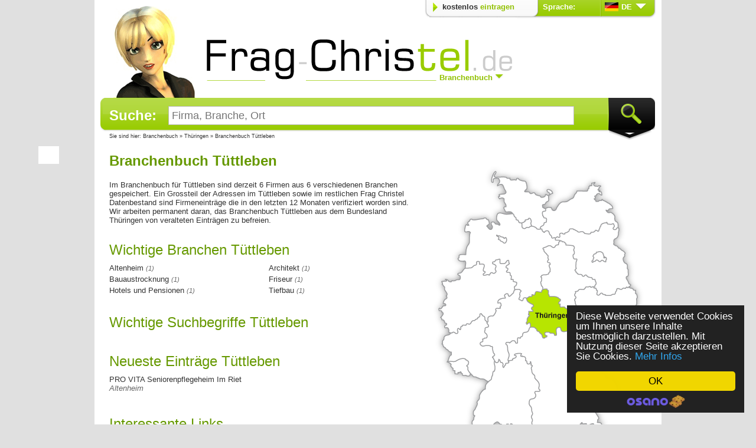

--- FILE ---
content_type: text/html
request_url: https://bundesland-thueringen.frag-christel.de/tuettleben/
body_size: 9110
content:
<!DOCTYPE html PUBLIC "-//W3C//DTD XHTML 1.0 Transitional//EN" "https://www.w3.org/TR/xhtml1/DTD/xhtml1-transitional.dtd">
<html xmlns="https://www.w3.org/1999/xhtml" xml:lang="de" lang="de">

<head>
<title>Branchenbuch Tüttleben, Firmenverzeichnis für Tüttleben auf frag-christel.de</title>
<meta name="description" content="Das Branchenbuch für Tüttleben im Bundesland Thüringen mit 6 Firmen aus 6 Branchen. Finden und gefunden werden im Branchenbuch Tüttleben - Altenheim, Architekt, Bauaustrocknung, Friseur, Hotels und Pensionen, Tiefbau, .
" />
<meta name="keywords" content="Branchenbuch Tüttleben, Branchenbuch, Tüttleben, Wichtige Branchen Tüttleben, 
Neueste Firmeneinträge Tüttleben, Branchen Tüttleben, Firmenregister Tüttleben" />
<meta property="og:title" content="Branchenbuch Tüttleben, Firmenverzeichnis für Tüttleben auf frag-christel.de"/>
<meta property="og:url" content="https://bundesland-thueringen.frag-christel.de/tuettleben/"/>
<meta property="og:image" content="https://www.frag-christel.de/template/desktop/bilder/fb_icon.gif"/>
<meta http-equiv="Content-Type" content="text/html; charset=iso-8859-1" />
<meta http-equiv="X-UA-Compatible" content="IE=8" />
<meta name="robots" content="index, follow" />
<meta name="language" content="de">
<link rel="shortcut icon" type="image/x-icon" href="/tmp/desktop/bilder/favicon.ico" />
<link rel="canonical" href="https://bundesland-thueringen.frag-christel.de/tuettleben/"/>
<link rel="alternate" hreflang="de" href="https://bundesland-thueringen.frag-christel.de/tuettleben/" />
<link rel="alternate" hreflang="en" href="https://bundesland-thueringen.frag-christel.de/gbr/tuettleben/" />
<link rel="alternate" hreflang="fr" href="https://bundesland-thueringen.frag-christel.de/fra/tuettleben/" />
<link rel="alternate" hreflang="it" href="https://bundesland-thueringen.frag-christel.de/ita/tuettleben/" />
<link rel="alternate" hreflang="nl" href="https://bundesland-thueringen.frag-christel.de/nld/tuettleben/" />
<link rel="stylesheet" type="text/css" href="/tmp/desktop/css/format.css" />
<script type="text/javascript" src="https://apis.google.com/js/plusone.js">{lang: 'de'}</script>

<script type="text/javascript">

  var _gaq = _gaq || [];
  _gaq.push(['_setAccount', 'UA-2387663-3']);
  _gaq.push (['_gat._anonymizeIp']);
  _gaq.push(['_trackPageview']);

  (function() {
    var ga = document.createElement('script'); ga.type = 'text/javascript'; ga.async = true;
    ga.src = ('https:' == document.location.protocol ? 'https://ssl' : 'http://www') + '.google-analytics.com/ga.js';
    var s = document.getElementsByTagName('script')[0]; s.parentNode.insertBefore(ga, s);
  })();

</script>
	
<!-- Begin Cookie Consent plugin by Silktide - https://silktide.com/cookieconsent -->
<script type="text/javascript">
    window.cookieconsent_options = {
		"domain":"frag-christel.de",		
		"message": '<font color="white">Diese Webseite verwendet Cookies um Ihnen unsere Inhalte bestmöglich darzustellen. Mit Nutzung dieser Seite akzeptieren Sie Cookies.</font>',
		"dismiss":"OK",
		"learnMore":"Mehr Infos",
		"link":"https://www.frag-christel.de/impressum.php",
		"theme":"cookieconsent-dark-floating"
		};
</script>
<link rel="stylesheet" type="text/css" href="/cookie/cookieconsent-dark-floating.css">
<script type="text/javascript" src="/cookie/cookieconsent.js"></script>
<!-- End Cookie Consent plugin -->


</head>


<body>

<div class="wrapper">

	<div class="socialbut500">
        <div class="fb-like" data-href="https://www.frag-christel.de" data-send="false" data-layout="box_count" 
        data-width="75" data-show-faces="true" data-colorscheme="light"></div>
        <div class="clear10"></div>                         
        <div class="margin_content"><g:plusone size="tall" href="https://www.frag-christel.de"></g:plusone></div>
	</div>


<div class="container_12">

	<div class="fccont">
	<div class="grid_7">
	<div class="margin_content">
		
        <h1 class="bold super darkgreen">Branchenbuch Tüttleben</h1>
        <div class="clear20"></div>
		Im Branchenbuch für Tüttleben sind derzeit 6 Firmen aus 6 verschiedenen Branchen gespeichert. Ein Grossteil der Adressen im Tüttleben sowie im restlichen Frag Christel Datenbestand sind Firmeneinträge die in den letzten 12 Monaten verifiziert worden sind. Wir arbeiten permanent daran, das Branchenbuch Tüttleben aus dem Bundesland Thüringen von veralteten Einträgen zu befreien.
	
    
	<div class="grid_7 alpha">
		<div class="clear30"></div>
	<h4 class="super b500 darkgreen">Wichtige Branchen Tüttleben</h4>
    	<div class="clear10"></div>    
    <div style="float:left; width:260px; margin:0px 10px 3px 0px ;"><a href="https://bundesland-thueringen.frag-christel.de/tuettleben/A/altenheim-30_1.php"><h3>Altenheim</h3></a> <span class="italic klein grey">(1)</span></div><div style="float:left; width:260px; margin:0px 10px 3px 0px ;"><a href="https://bundesland-thueringen.frag-christel.de/tuettleben/A/architekt-71_1.php"><h3>Architekt</h3></a> <span class="italic klein grey">(1)</span></div><div style="float:left; width:260px; margin:0px 10px 3px 0px ;"><a href="https://bundesland-thueringen.frag-christel.de/tuettleben/B/bauaustrocknung-157_1.php"><h3>Bauaustrocknung</h3></a> <span class="italic klein grey">(1)</span></div><div style="float:left; width:260px; margin:0px 10px 3px 0px ;"><a href="https://bundesland-thueringen.frag-christel.de/tuettleben/F/friseur-769_1.php"><h3>Friseur</h3></a> <span class="italic klein grey">(1)</span></div><div style="float:left; width:260px; margin:0px 10px 3px 0px ;"><a href="https://bundesland-thueringen.frag-christel.de/tuettleben/H/hotels-und-pensionen-1040_1.php"><h3>Hotels und Pensionen</h3></a> <span class="italic klein grey">(1)</span></div><div style="float:left; width:260px; margin:0px 10px 3px 0px ;"><a href="https://bundesland-thueringen.frag-christel.de/tuettleben/T/tiefbau-2158_1.php"><h3>Tiefbau</h3></a> <span class="italic klein grey">(1)</span></div>

		<div class="clear30"></div>
	<h4 class="super b500 darkgreen">Wichtige Suchbegriffe Tüttleben</h4>
    	<div class="clear10"></div>    
        
    
		<div class="clear30"></div>
	<h2 class="super b500 darkgreen">Neueste Einträge Tüttleben</h2>
    	<div class="clear10"></div>
	<a href="https://bundesland-thueringen.frag-christel.de/tuettleben/3807969.php"><h3>PRO VITA Seniorenpflegeheim Im Riet</h3></a><br/><a href="https://bundesland-thueringen.frag-christel.de/tuettleben/A/altenheim-30_1.php" class="italic grey">Altenheim</a><div class="clear10"></div>


		<div class="clear30"></div>
	<span class="super b500 darkgreen">Interessante Links</span>
		<div class="clear10"></div>

    
    <a href="http://erfurt.ihk.de">IHK Erfurt</a><br />
    
    <a href="http://hwk-erfurt.de">HWK Erfurt</a><br />
    
    
    <a href="https://www.staedte-info.net/erfurt/stadtplan/" target="_blank">Stadtplan Erfurt</a><br />
    <a href="https://www.branchen-info.net/erfurt/" target="_blank">Business Telefonbuch Erfurt</a><br />
    <a href="https://www.sanmelio.de" target="_blank">Psychotherapie Berlin</a>
	</div> 
	
</div>
</div>
    
    
<div class="grid_5">
<script type="text/javascript">
      function ReplaceImage(filename)
      {
        document.getElementById("imagemap").src = filename;
      }
    </script>

<div style=" width:364px; height:525px; background:url(/cmap/de/mapthueringen.gif);">


<img src="/tmp/desktop/bilder/leer.gif" width="364" height="525" alt="brd" border="0" usemap="#cmap" id="imagemap"/>

<map name="cmap">
  <area shape="poly" coords="139,102,135,98,129,98,125,99,122,92,125,91,126,89,124,84,124,80,123,76,116,77,113,73,115,69,123,69,127,66,121,53,114,54,114,50,116,46,114,43,109,42,105,44,105,49,102,48,102,43,103,37,106,30,108,30,108,36,108,39,108,41,116,39,124,40,130,42,133,42,134,44,145,45,146,42,148,42,157,47,161,53,162,60,159,64,166,65,173,67,184,72,189,75,194,70,197,71,200,69,195,64,196,61,201,62,204,66,204,70,198,73,200,77,198,83,192,87,188,90,193,95,190,99,188,103,189,107,193,110,195,112,193,118,188,122,185,127,180,128,176,127,170,123,169,118,169,113,166,110,163,110,161,112,158,114,156,117,150,118,146,114,142,110,141,106,139,103" href="https://bundesland-schleswig-holstein.frag-christel.de" alt="Schleswig-Holstein" title="Schleswig-Holstein" onmouseover="ReplaceImage('/cmap/de/mapschleswig-holstein.gif')" onmouseout="ReplaceImage('/cmap/de/mapthueringen.gif')">
    

  <area shape="poly" coords="153,118,154,124,155,127,161,127,165,125,169,123,170,120,169,114,167,111,164,111,160,113,157,115,154,117" href="https://bundesland-hamburg.frag-christel.de" alt="Hamburg" title="Hamburg" onmouseover="ReplaceImage('/cmap/de/maphamburg.gif')" onmouseout="ReplaceImage('/cmap/de/mapthueringen.gif')">
    
   
  <area shape="poly" coords="193,94,190,98,188,101,192,109,195,114,191,120,187,124,184,128,187,129,188,134,191,134,195,132,198,132,200,136,202,139,204,143,206,144,217,143,218,136,223,137,227,137,235,129,247,132,255,134,259,136,270,136,278,130,283,132,289,120,296,119,306,121,310,124,308,127,312,129,316,125,314,117,311,109,308,103,302,100,297,98,298,96,304,94,308,92,290,78,281,80,278,74,284,68,287,71,288,64,283,62,289,56,284,54,279,56,275,54,277,50,271,50,269,55,264,63,246,64,239,77,235,78,231,83,217,84,210,95,203,92,195,92" href="https://bundesland-mecklenburg-vorpommern.frag-christel.de" alt="Mecklenburg-Vorpommern" title="Mecklenburg-Vorpommern" onmouseover="ReplaceImage('/cmap/de/mapmecklenburg.gif')" onmouseout="ReplaceImage('/cmap/de/mapthueringen.gif')">
  
  
<area shape="poly" coords="110,138,113,143,113,146,117,149,124,152,128,150,128,142,120,141,112,138" href="https://bundesland-bremen.frag-christel.de" alt="Bremen" title="Bremen" onmouseover="ReplaceImage('/cmap/de/mapbremen.gif')" onmouseout="ReplaceImage('/cmap/de/mapthueringen.gif')">
  
  
  <area shape="poly" coords="139,103,148,118,153,119,154,126,158,127,163,127,170,123,177,129,182,127,187,129,187,133,192,134,197,132,202,140,207,144,210,145,214,147,219,148,214,154,210,158,204,160,199,158,191,160,190,163,196,172,199,178,198,183,201,186,201,196,196,205,187,208,188,216,188,229,185,236,178,237,172,241,155,246,155,250,149,248,148,240,151,233,143,231,140,227,146,220,140,217,139,214,135,213,134,208,133,206,128,201,129,198,126,192,132,188,131,181,125,185,118,187,117,180,109,181,104,185,108,189,107,196,108,203,101,202,99,206,90,207,91,203,89,199,89,193,90,188,81,188,81,183,77,184,73,190,63,194,58,194,58,184,48,181,45,179,48,172,59,171,60,158,64,153,66,134,57,133,58,120,66,111,90,109,97,112,97,118,95,123,99,128,103,128,103,122,101,119,103,117,109,119,116,122,115,117,111,112,112,102,121,102,132,103,137,103" href="https://bundesland-niedersachsen.frag-christel.de" alt="Niedersachsen" title="Niedersachsen" onmouseover="ReplaceImage('/cmap/de/mapniedersachsen.gif')" onmouseout="ReplaceImage('/cmap/de/mapthueringen.gif')">
  
  
  <area shape="poly" coords="219,148,208,160,201,158,190,161,192,168,199,178,199,184,203,192,198,203,188,209,189,230,195,230,198,232,199,242,212,243,219,248,217,254,218,260,226,261,232,265,235,266,242,269,247,269,248,261,243,247,245,245,243,239,245,233,254,231,259,231,262,227,271,226,277,226,279,219,274,212,268,209,262,207,253,206,245,203,244,197,247,180,242,178,241,171,243,166,240,156,227,155,226,151,220,148" href="https://bundesland-sachsen-anhalt.frag-christel.de" alt="Sachsen-Anhalt" title="Sachsen-Anhalt" onmouseover="ReplaceImage('/cmap/de/mapsachsen-anhalt.gif')" onmouseout="ReplaceImage('/cmap/de/mapthueringen.gif')">

 
  <area shape="poly" coords="274,174,274,179,272,182,272,184,273,185,277,183,279,183,280,179,282,183,285,184,289,183,290,182,294,185,296,184,296,180,295,178,293,175,292,171,288,168,285,166,282,168,278,170,274,172,273,173" href="https://bundesland-berlin.frag-christel.de" alt="Berlin" title="Berlin" onmouseover="ReplaceImage('/cmap/de/mapberlin.gif')" onmouseout="ReplaceImage('/cmap/de/mapthueringen.gif')">
  
   
  <area shape="poly" coords="275,228,279,220,275,215,266,209,255,207,246,204,244,196,248,182,243,178,243,172,243,166,241,159,240,156,228,156,227,151,210,146,217,144,219,137,227,139,236,130,258,137,270,138,279,131,281,134,284,133,290,121,309,123,307,129,312,130,317,126,316,143,309,147,309,154,327,169,327,176,324,179,326,184,332,189,333,198,333,207,330,212,335,221,338,225,332,229,323,232,315,230,310,240,302,242,295,241,287,238,283,241,281,234,276,228" href="https://bundesland-brandenburg.frag-christel.de" alt="Brandenburg" title="Brandenburg" onmouseover="ReplaceImage('/cmap/de/mapbrandenburg.gif')" onmouseout="ReplaceImage('/cmap/de/mapthueringen.gif')">
  

  <area shape="poly" coords="334,227,322,231,314,230,309,239,303,241,292,240,285,237,282,240,280,234,275,227,262,227,259,231,252,232,244,233,243,239,244,245,243,247,247,260,250,261,258,265,260,271,255,271,248,275,248,286,241,291,239,289,234,293,235,299,238,303,245,306,243,310,248,315,250,315,252,309,261,301,270,297,272,298,275,298,277,295,290,286,291,288,298,280,304,279,307,279,307,274,313,272,321,268,325,266,322,260,332,260,332,264,336,271,341,271,345,263,348,241,345,233,334,227" href="https://bundesland-sachsen.frag-christel.de" alt="Sachsen" title="Sachsen" onmouseover="ReplaceImage('/cmap/de/mapsachsen.gif')" onmouseout="ReplaceImage('/cmap/de/mapthueringen.gif')">
  
  
  <area shape="poly" coords="248,261,256,263,261,270,249,276,248,287,235,292,236,300,223,302,217,296,212,296,211,309,207,309,204,305,197,303,193,305,194,309,191,312,187,310,182,303,175,296,168,294,167,288,162,290,160,287,162,282,167,275,164,273,166,268,171,268,170,263,172,261,174,260,172,257,164,252,161,245,173,241,177,239,183,237,185,236,189,231,192,230,198,231,199,237,201,241,211,243,218,246,219,250,217,256,220,261,229,263,235,265,242,269,244,268,248,266" href="https://bundesland-thueringen.frag-christel.de" alt="Thueringen" title="Thueringen" onmouseover="ReplaceImage('/cmap/de/mapthueringen.gif')" onmouseout="ReplaceImage('/cmap/de/mapthueringen.gif')">
  
  
  <area shape="poly" coords="58,195,69,194,77,185,81,183,81,187,90,188,88,198,91,203,88,205,92,208,97,207,104,203,108,203,109,191,104,185,110,182,117,181,117,185,117,187,125,187,130,183,132,187,127,192,127,200,131,205,135,212,138,215,143,220,141,225,140,231,137,238,131,242,127,237,124,240,125,244,113,253,117,255,117,260,115,263,111,264,109,268,103,276,96,277,96,285,94,287,91,282,90,277,84,272,81,275,79,280,65,289,61,289,53,292,51,295,50,300,46,298,45,303,40,305,34,304,29,303,29,297,23,294,26,291,20,282,18,283,16,278,21,272,16,267,13,267,13,263,17,262,24,257,19,253,26,246,25,241,26,240,24,233,21,225,17,219,18,217,22,217,25,213,31,216,37,217,48,214,49,211,47,206,46,203,50,202,55,197" href="https://bundesland-nordrhein-westfalen.frag-christel.de" alt="Nordrhein-Westfalen" title="Nordrhein-Westfalen" onmouseover="ReplaceImage('/cmap/de/mapnordrhein-westfalen.gif')" onmouseout="ReplaceImage('/cmap/de/mapthueringen.gif')">
  
  
  <area shape="poly" coords="95,287,97,277,103,276,112,266,117,263,118,256,114,253,116,248,122,246,125,246,125,240,129,238,129,241,134,241,141,231,150,233,148,246,151,251,156,247,161,246,164,253,172,257,171,263,171,267,166,270,164,273,167,276,162,280,161,287,161,291,167,289,167,295,163,301,156,305,154,309,147,314,146,322,142,323,139,318,135,321,131,321,127,322,129,330,130,338,133,344,130,350,131,355,125,356,124,363,122,361,123,357,118,354,116,350,113,355,109,354,103,346,107,343,105,334,103,327,94,326,90,327,83,323,86,319,87,315,93,312,94,307,92,303,91,296,97,294,96,289" href="https://bundesland-hessen.frag-christel.de" alt="Hessen" title="Hessen" onmouseover="ReplaceImage('/cmap/de/maphessen.gif')" onmouseout="ReplaceImage('/cmap/de/mapthueringen.gif')">
  
  
  <area shape="poly" coords="35,305,44,305,46,299,51,301,53,292,59,290,68,288,77,281,83,274,88,276,91,282,97,289,96,294,92,297,91,303,94,307,91,312,87,314,83,321,85,326,90,327,102,327,106,343,103,346,107,354,109,362,105,370,103,383,98,387,92,387,83,382,74,379,67,374,62,367,62,363,61,358,62,353,54,349,47,349,41,353,29,352,29,346,32,341,34,339,29,333,20,328,17,321,20,315,26,308,33,306" href="https://bundesland-rheinland-pfalz.frag-christel.de" alt="Rheinland-Pfalz" title="Rheinland-Pfalz" onmouseover="ReplaceImage('/cmap/de/maprheinland-pfalz.gif')" onmouseout="ReplaceImage('/cmap/de/mapthueringen.gif')">
  
  
  <area shape="poly" coords="28,352,27,355,33,358,33,361,35,364,38,367,40,371,41,374,43,374,45,374,48,371,55,377,63,377,67,374,64,369,61,364,62,358,61,352,48,349,43,352,38,354,30,352" href="https://bundesland-saarland.frag-christel.de" alt="Saarland" title="Saarland" onmouseover="ReplaceImage('/cmap/de/mapsaarland.gif')" onmouseout="ReplaceImage('/cmap/de/mapthueringen.gif')">
  
  
  <area shape="poly" coords="96,387,91,392,91,399,87,404,82,409,81,417,78,420,78,427,72,436,72,444,74,445,71,450,69,454,70,467,75,470,83,467,89,471,95,467,105,471,108,468,105,463,110,456,116,457,120,463,124,465,128,460,133,463,136,463,135,459,141,462,148,465,152,468,157,467,161,465,167,464,171,460,171,431,165,425,168,418,177,412,175,406,176,405,183,404,184,400,181,397,183,392,177,382,175,376,171,370,170,362,171,360,168,354,164,356,161,353,159,345,153,344,153,339,140,340,142,343,141,346,136,350,134,353,132,351,129,356,126,357,124,362,122,356,117,354,116,351,112,355,106,352,107,361,107,369,104,379,101,385,96,386" href="https://bundesland-baden-wuerttemberg.frag-christel.de" alt="Baden-Württemberg" title="Baden-Württemberg" onmouseover="ReplaceImage('/cmap/de/mapbaden-wuerttemberg.gif')" onmouseout="ReplaceImage('/cmap/de/mapthueringen.gif')">
  
  
  <area shape="poly" coords="155,467,154,470,160,468,162,470,172,476,175,480,177,484,184,483,188,475,191,469,204,470,207,476,215,475,221,474,227,470,234,468,244,464,255,462,256,456,261,458,263,461,273,458,278,465,287,470,291,461,289,455,283,454,285,449,277,432,285,422,294,422,304,405,312,406,316,399,312,388,310,380,299,380,294,374,288,368,279,359,271,360,269,356,259,335,261,330,259,323,250,316,246,308,247,306,244,304,237,299,223,301,219,296,213,296,213,307,208,308,205,305,197,303,194,304,195,309,192,312,190,309,176,295,169,294,165,300,157,305,155,310,148,313,147,321,143,323,141,317,130,320,129,324,133,343,133,348,133,352,137,349,142,345,143,340,151,338,157,341,159,345,162,350,164,354,167,357,169,353,171,359,172,366,174,372,177,377,176,381,180,384,183,391,183,395,184,400,185,402,182,404,176,405,179,411,176,414,171,418,168,420,167,424,172,430,172,459,165,463,162,463,155,465" href="https://bundesland-bayern.frag-christel.de" alt="Bayern" title="Bayern" onmouseover="ReplaceImage('/cmap/de/mapbayern.gif')" onmouseout="ReplaceImage('/cmap/de/mapthueringen.gif')">
</map>
</div>


<div style="width:360px; text-align:center; pading: 0px 20px 0px 20px; line-height:2.0em" ><a href="https://bundesland-thueringen.frag-christel.de/tuettleben/A/firmen.php"><h2 class="super bold darkgreen">Firmenregister<br/>Tüttleben</h2></a>
</div></div>
<div class="grid_12">
<div class="clear20"></div>
<center>

</center>
<div class="clear40"></div>
<table class="pos_center">
	<tr>
    	<td><a href="https://www.frag-christel.de/">Deutschland</a></td>
        <td width="30" align="center">|</td>
        <td><a href="http://www.ask-christel.co.uk/">England</a></td>
        <td width="30" align="center">|</td>
        <td><a href="http://www.demande-a-christel.fr/">Frankreich</a></td>
        <td width="30" align="center">|</td>
        <td><a href="http://www.pregunta-a-christel.es/">Spanien</a></td>
        <td width="30" align="center">|</td>
        <td><a href="http://www.chiedi-a-christel.it/">Italien</a></td>
        <td width="30" align="center">|</td>
        <td><a href="http://www.pergunta-a-christel.com.pt/">Portugal</a></td>
        <td width="30" align="center">|</td>
        <td><a href="http://www.vraag-het-aan-christel.nl/">Niederlande</a></td>
        <td width="30" align="center">|</td>
        <td><a href="http://www.ptej-se-christel.cz/">Tschechien</a></td>
    </tr>
</table>

<div class="clear5"></div>    

<div class="spr footer">
<table class="pos_center bold white" style="line-height:35px;">
	<tr>
    	<td><a class="white" href="https://secure.ask-christel.co.uk/deu/eintragen.php">Firma kostenlos eintragen</a></td>
        <td width="30" align="center">|</td>
        <td><a class="white" href="https://www.frag-christel.de/impressum.php">Impressum</a></td>
        <td width="30" align="center">|</td>
        <td><a class="white" href="https://www.frag-christel.de/copyright.php">Copyright</a></td>
        <td width="30" align="center">|</td>
        <td><a class="white" href="https://www.frag-christel.de/agb.php">AGB</a></td>
        <td width="30" align="center">|</td>
        <td><a class="white" href="https://www.frag-christel.de/datenschutz.php">Datenschutz</a></td>
        
    </tr>
</table>
</div>
</div>

<div class="clear10"></div>
</div>

<div class="fchead">
<div class="grid_12">
<div class="spr eintragen head_sprache bold">
<table>
	<tr>
    	<td width="170"><a href="https://secure.ask-christel.co.uk/deu/eintragen.php">kostenlos <span class="green">eintragen</span></a></td>
        <td class="white" width="105">Sprache:</td>
        <td><span class="spr de" /></span></td><td width="5"></td><td class="white">DE</td>
        <td width="5"></td>
        <td><span onclick="toggle('sprache');"; style="cursor:pointer;"><span class="spr arrow_white" /></span></span></td>
    </tr>
</table>
</div>

<div id="sprache" class="drop_sprache">
<ul style="line-height:25px;" class="grey klein">
<li><a href="/tuettleben/"><span class="spr de" alt=""/></span> DE</a></li>
<li><a href="/gbr/tuettleben/"><span class="spr gbr" alt="" /></span> GB</a></li>
<li><a href="/fra/tuettleben/"><span class="spr fr" alt=""/></span> FR</a></li>
<li><a href="http://www.pregunta-a-christel.es/"><span class="spr esp" alt=""/></span> ES</a></li>
<li><a href="/ita/tuettleben/"><span class="spr it" alt=""/></span> IT</a></li>
<li><a href="http://www.pergunta-a-christel.com.pt/"><span class="spr pt" alt=""/></span> PT</a></li>
<li><a href="/nld/tuettleben/"><span class="spr nl" alt=""/></span> NL</a></li>
<li><a href="http://www.ptej-se-christel.cz/"><span class="spr cz" alt=""/></span> CZ</a></li>
</ul>
</div>
<div class="clear10"></div>


<ul id="nav">
        <li> <a href="/"><span class="green bold">Branchenbuch</span><span class="spr arrow_green" style="margin-left:5px;" /></span></a>
            <ul>
               <li class="nav firstchild"><a href="https://bundesland-baden-wuerttemberg.frag-christel.de/">Baden-Württemberg</a>
                    <ul>
                        <li class="nav firstchild"><a href="https://freiburg-im-breisgau.frag-christel.de/" >Freiburg</a></li>
                        <li><a href="https://heidelberg.frag-christel.de/" >Heidelberg</a></li>
                        <li><a href="https://heilbronn.frag-christel.de/" >Heilbronn</a></li>
                        <li><a href="https://karlsruhe.frag-christel.de/" >Karlsruhe</a></li>
                        <li><a href="https://mannheim.frag-christel.de/" >Mannheim</a></li>
                        <li><a href="https://pforzheim.frag-christel.de/" >Pforzheim</a></li>
                        <li><a href="https://stuttgart.frag-christel.de/" >Stuttgart</a></li>
                        <li class="nav lastchild"><a href="https://ulm.frag-christel.de/" >Ulm</a></li>
                    </ul>
                </li>
                <li><a href="https://bundesland-bayern.frag-christel.de/">Bayern</a>
                    <ul>
                        <li class="nav firstchild"><a href="https://augsburg.frag-christel.de/" >Augsburg</a></li>
                        <li><a href="https://muenchen.frag-christel.de/" >M&uuml;nchen</a></li>
                        <li><a href="https://nuernberg.frag-christel.de/" >N&uuml;rnberg</a></li>
                        <li><a href="https://regensburg.frag-christel.de/" >Regensburg</a></li>
                        <li class="nav lastchild"><a href="https://wuerzburg.frag-christel.de/" >W&uuml;rzburg</a></li>
                    </ul>
                </li>
                <li><a href="https://bundesland-berlin.frag-christel.de/">Berlin</a>
                    <ul>
                        <li class="nav firstchild lastchild"><a href="https://berlin.frag-christel.de/" >Berlin</a></li>
                    </ul>
                </li>
                <li><a href="https://bundesland-brandenburg.frag-christel.de/">Brandenburg</a>
                    <ul>
                        <li class="nav firstchild lastchild"><a href="https://potsdam.frag-christel.de/" >Potsdam</a></li>
                    </ul>
                </li>
                <li><a href="https://bundesland-bremen.frag-christel.de/">Bremen</a>
                    <ul>
                        <li class="nav firstchild lastchild"><a href="https://bremen.frag-christel.de/" >Bremen</a></li>
                    </ul>
                </li>
                <li><a href="https://bundesland-hamburg.frag-christel.de/">Hamburg</a>
                    <ul>
                        <li class="nav firstchild lastchild"><a href="https://hamburg.frag-christel.de/" >Hamburg</a></li>
                    </ul>
                </li>
                <li><a href="https://bundesland-hessen.frag-christel.de/">Hessen</a>
                    <ul>
                        <li class="nav firstchild"><a href="https://darmstadt.frag-christel.de/" >Darmstadt</a></li>
                        <li><a href="https://frankfurt-am-main.frag-christel.de/" >Frankfurt am Main</a></li>
                        <li><a href="https://kassel.frag-christel.de/" >Kassel</a></li>
                        <li class="nav lastchild"><a href="https://wiesbaden.frag-christel.de/" >Wiesbaden</a></li>
                    </ul>
                </li>
                <li><a href="https://bundesland-mecklenburg-vorpommern.frag-christel.de/">Mecklenburg-Vorpommern</a>
                    <ul>
                        <li class="nav firstchild lastchild"><a href="https://rostock.frag-christel.de/" >Rostock</a></li>
                    </ul>
                </li>
                <li><a href="https://bundesland-niedersachsen.frag-christel.de/">Niedersachsen</a>
                    <ul>
                        <li class="nav firstchild"><a href="https://braunschweig.frag-christel.de/" >Braunschweig</a></li>
                        <li><a href="https://goettingen.frag-christel.de/" >G&ouml;ttingen</a></li>
                        <li><a href="https://hannover.frag-christel.de/" >Hannover</a></li>
                        <li><a href="https://oldenburg.frag-christel.de/" >Oldenburg</a></li>
                        <li class="nav lastchild"><a href="https://osnabrueck.frag-christel.de/" >Osnabr&uuml;ck</a></li>
                    </ul>
                </li>
                <li><a href="https://bundesland-nordrhein-westfalen.frag-christel.de/">Nordrhein-Westfalen</a>
                    <ul>
                        <li class="nav firstchild"><a href="https://aachen.frag-christel.de/" >Aachen</a></li>
                        <li><a href="https://bielefeld.frag-christel.de/" >Bielefeld</a></li>
                        <li><a href="https://bochum.frag-christel.de/" >Bochum</a></li>
                        <li><a href="https://bonn.frag-christel.de/" >Bonn</a></li>
                        <li><a href="https://dortmund.frag-christel.de/" >Dortmund</a></li>
                        <li><a href="https://duisburg.frag-christel.de/" >Duisburg</a></li>
                        <li><a href="https://duesseldorf.frag-christel.de/" >D&uuml;sseldorf</a></li>
                        <li><a href="https://essen.frag-christel.de/" >Essen</a></li>
                        <li><a href="https://gelsenkirchen.frag-christel.de/" >Gelsenkirchen</a></li>
                        <li><a href="https://hagen.frag-christel.de/" >Hagen</a></li>
                        <li><a href="https://hamm.frag-christel.de/" >Hamm</a></li>
                        <li><a href="https://koeln.frag-christel.de/" >K&ouml;ln</a></li>
                        <li><a href="https://krefeld.frag-christel.de/" >Krefeld</a></li>
                        <li><a href="https://leverkusen.frag-christel.de/" >Leverkusen</a></li>
                        <li><a href="https://moenchengladbach.frag-christel.de/" >M&ouml;nchengladbach</a></li>
                        <li><a href="https://muenster.frag-christel.de/" >M&uuml;nster</a></li>
                        <li><a href="https://neuss.frag-christel.de/" >Neuss</a></li>
                        <li><a href="https://oberhausen.frag-christel.de/" >Oberhausen</a></li>
                        <li><a href="https://paderborn.frag-christel.de/" >Paderborn</a></li>
                        <li><a href="https://solingen.frag-christel.de/" >Solingen</a></li>
                        <li class="nav lastchild"><a href="https://wuppertal.frag-christel.de/" >Wuppertal</a></li>
                    </ul>
                </li>
                <li><a href="https://bundesland-rheinland-pfalz.frag-christel.de/">Rheinland-Pfalz</a>
                    <ul>
                        <li class="nav firstchild"><a href="https://koblenz.frag-christel.de/" >Koblenz</a></li>
                        <li class="nav lastchild"><a href="https://mainz.frag-christel.de/" >Mainz</a></li> 
                    </ul>
                </li>
                <li><a href="https://bundesland-saarland.frag-christel.de/">Saarland</a>
                    <ul>
                        <li class="nav firstchild lastchild"><a href="https://saarbruecken.frag-christel.de/" >Saarbr&uuml;cken</a></li>
                    </ul>
                </li>
                <li><a href="https://bundesland-sachsen.frag-christel.de/">Sachsen</a>
                    <ul>
                        <li class="nav firstchild"><a href="https://chemnitz.frag-christel.de/" >Chemnitz</a></li>
                        <li><a href="https://dresden.frag-christel.de/" >Dresden</a></li>
                        <li class="nav lastchild"><a href="https://leipzig.frag-christel.de/" >Leipzig</a></li>
                    </ul>
                </li>
                <li><a href="https://bundesland-sachsen-anhalt.frag-christel.de/">Sachsen-Anhalt</a>
                    <ul>
                        <li class="nav firstchild"><a href="https://halle.frag-christel.de/" >Halle</a></li>
                        <li class="nav lastchild"><a href="https://magdeburg.frag-christel.de/" >Magdeburg</a></li>
                    </ul>
                </li>
                <li><a href="https://bundesland-schleswig-holstein.frag-christel.de/">Schleswig-Holstein</a>
                    <ul>
                        <li class="nav firstchild"><a href="https://kiel.frag-christel.de/" >Kiel</a></li>
                        <li class="nav lastchild"><a href="https://luebeck.frag-christel.de/" >L&uuml;beck</a></li>
                    </ul>
                </li>
                <li class="nav lastchild"><a href="https://bundesland-thueringen.frag-christel.de/">Thüringen</a>
                    <ul>
                        <li class="nav firstchild lastchild"><a href="https://erfurt.frag-christel.de/" >Erfurt</a></li>
                    </ul>
                </li>
              </ul>
          </li>
    </ul>

<a href="https://www.frag-christel.de/"><span class="spr logo"></span></a>

<div class="clear"></div>

<div style="position:absolute;z-index:1; width:217px; padding:10px; left:574px; top:207px; background-color:#f0c3c3; display:none;" id="meldung">Bitte geben Sie einen Ort ein.</div>
<script>
function check_location_isset(){
	if(document.wm.ort.value == ''){
	slide_toggle('meldung');
	}else{
	document.wm.submit();
	}
}
</script>
<form action="https://www.frag-christel.de/suche.php" method="post" name="f">
<table>
	<tr>
    	<td valign="top">
       		<div class="spr suchleiste">
        	<table class="position_input" border="0">
                <tr>
                    <td class="headtext bold">Suche:</td>
                    <td width="20"></td>
                    <td width="700">
					<input type="text" placeholder="Firma, Branche, Ort" name="q" value="" autocomplete="off" class="fc_search" />
					</td>
                </tr>
            </table>
        	</div>
        </td>
        
        <td style="position:relative; z-index:200;" valign="top">
		<input type="hidden" name="s" value="">
		<input type="submit" class="spr suchbutton" alt="" border="0" value="">
        <div class="clear"></div>
    	<span onclick="toggle('register');"; style="cursor:pointer;" class="spr drop_suche"></span>    
	</td>
    </tr>
</table>
</form>


<div id="register" class="head_register2">
<table style="width:850px;">
	<tr>
    	<td>
        Branchen in Tüttleben mit: <table style="float:right;"><tr><td width="22"><a href="https://bundesland-thueringen.frag-christel.de/tuettleben/A/branchen.php">A</a></td> <td width="22"><a href="https://bundesland-thueringen.frag-christel.de/tuettleben/B/branchen.php">B</a></td> <td width="22"><font color="#999999">C</font></td><td width="22"><font color="#999999">D</font></td><td width="22"><font color="#999999">E</font></td><td width="22"><a href="https://bundesland-thueringen.frag-christel.de/tuettleben/F/branchen.php">F</a></td> <td width="22"><font color="#999999">G</font></td><td width="22"><a href="https://bundesland-thueringen.frag-christel.de/tuettleben/H/branchen.php">H</a></td> <td width="22"><font color="#999999">I</font></td><td width="22"><font color="#999999">J</font></td><td width="22"><font color="#999999">K</font></td><td width="22"><font color="#999999">L</font></td><td width="22"><font color="#999999">M</font></td><td width="22"><font color="#999999">N</font></td><td width="22"><font color="#999999">O</font></td><td width="22"><font color="#999999">P</font></td><td width="22"><font color="#999999">Q</font></td><td width="22"><font color="#999999">R</font></td><td width="22"><font color="#999999">S</font></td><td width="22"><a href="https://bundesland-thueringen.frag-christel.de/tuettleben/T/branchen.php">T</a></td> <td width="22"><font color="#999999">U</font></td><td width="22"><font color="#999999">V</font></td><td width="22"><font color="#999999">W</font></td><td width="22"><font color="#999999">X</font></td><td width="22"><font color="#999999">Y</font></td><td width="22"><font color="#999999">Z</font></td></tr></table><br>Suchbegriffe in Tüttleben mit: <table style="float:right;"><tr><td width="22"><font color="#999999">A</font></td><td width="22"><font color="#999999">B</font></td><td width="22"><font color="#999999">C</font></td><td width="22"><font color="#999999">D</font></td><td width="22"><font color="#999999">E</font></td><td width="22"><font color="#999999">F</font></td><td width="22"><font color="#999999">G</font></td><td width="22"><font color="#999999">H</font></td><td width="22"><font color="#999999">I</font></td><td width="22"><font color="#999999">J</font></td><td width="22"><font color="#999999">K</font></td><td width="22"><font color="#999999">L</font></td><td width="22"><font color="#999999">M</font></td><td width="22"><font color="#999999">N</font></td><td width="22"><font color="#999999">O</font></td><td width="22"><font color="#999999">P</font></td><td width="22"><font color="#999999">Q</font></td><td width="22"><font color="#999999">R</font></td><td width="22"><font color="#999999">S</font></td><td width="22"><font color="#999999">T</font></td><td width="22"><font color="#999999">U</font></td><td width="22"><font color="#999999">V</font></td><td width="22"><font color="#999999">W</font></td><td width="22"><font color="#999999">X</font></td><td width="22"><font color="#999999">Y</font></td><td width="22"><font color="#999999">Z</font></td></tr></table>
        </td>
    </tr>
</table>
</div>

<div class="pfad micro">Sie sind hier: <a href="https://www.frag-christel.de/" title="Branchenbuch frag-christel.de">Branchenbuch</a> » <a href="https://bundesland-thueringen.frag-christel.de/">Thüringen </a> » Branchenbuch Tüttleben</div>
</div>

<div class="clear10"></div>

</div>

</div>
</div><!-- END WRAPPER -->
<script type="text/javascript" src="/js/jquery.js"></script>
<script type="text/javascript" src="/js/jquery.autocomplete.js"></script>
<script type="text/javascript" src="/js/functions.js"></script>
<!-- Externe Scripte zum Schluss -->
<script type="text/javascript" src="https://apis.google.com/js/plusone.js">{lang: 'de'}</script>
<script type="text/javascript">
_gaq.push(['_trackPageLoadTime']);
window.addEventListener ?
window.addEventListener('scroll', doScroll, false) :
window.attachEvent('onscroll', doScroll);
var scrollCount = 0;
function doScroll() {
++scrollCount;
if (scrollCount == 2) {
_gaq.push(['_trackEvent', 'scroll', 'ort']);}};
</script>
</body>
</html>

--- FILE ---
content_type: text/html; charset=utf-8
request_url: https://accounts.google.com/o/oauth2/postmessageRelay?parent=https%3A%2F%2Fbundesland-thueringen.frag-christel.de&jsh=m%3B%2F_%2Fscs%2Fabc-static%2F_%2Fjs%2Fk%3Dgapi.lb.en.OE6tiwO4KJo.O%2Fd%3D1%2Frs%3DAHpOoo_Itz6IAL6GO-n8kgAepm47TBsg1Q%2Fm%3D__features__
body_size: 164
content:
<!DOCTYPE html><html><head><title></title><meta http-equiv="content-type" content="text/html; charset=utf-8"><meta http-equiv="X-UA-Compatible" content="IE=edge"><meta name="viewport" content="width=device-width, initial-scale=1, minimum-scale=1, maximum-scale=1, user-scalable=0"><script src='https://ssl.gstatic.com/accounts/o/2580342461-postmessagerelay.js' nonce="qIezk9Q39KUFL1gCI4kU4w"></script></head><body><script type="text/javascript" src="https://apis.google.com/js/rpc:shindig_random.js?onload=init" nonce="qIezk9Q39KUFL1gCI4kU4w"></script></body></html>

--- FILE ---
content_type: text/css
request_url: https://bundesland-thueringen.frag-christel.de/tmp/desktop/css/format.css
body_size: 3659
content:
/* ---------- RESET ----------  */

html{color:#000;background:#FFF;}body,div,dl,dt,dd,ul,ol,li,h1,h2,h3,h4,h5,h6,pre,code,form,fieldset,legend,input,textarea,p,blockquote,th,td{margin:0;padding:0;border:0;}table{border-collapse:collapse;border-spacing:0;}fieldset,img{border:0;}address,caption,cite,code,dfn,em,strong,th,var{font-style:normal;font-weight:normal;}li{list-style:none;}caption,th{text-align:left;}h1,h2,h3,h4,h5,h6{font-size:100%;font-weight:normal;}q:before,q:after{content:'';}abbr,acronym{border:0;font-variant:normal;}sup{vertical-align:text-top;}sub{vertical-align:text-bottom;}input,textarea,select{font-family:inherit;font-size:inherit;font-weight:inherit;}input,textarea,select{*font-size:100%;}legend{color:#000;}
body{min-width:960px;}
.container_12{margin-left:auto;margin-right:auto;width:960px; background-color:#FFF;}
.grid_1,
.grid_2,
.grid_3,
.grid_4,
.grid_5,
.grid_6,
.grid_7,
.grid_8,
.grid_9,
.grid_10,
.grid_11,
.grid_12{display:inline;float:left;position:relative;margin-left:10px;margin-right:10px;}
.push_1, .pull_1,
.push_2, .pull_2,
.push_3, .pull_3,
.push_4, .pull_4,
.push_5, .pull_5,
.push_6, .pull_6,
.push_7, .pull_7,
.push_8, .pull_8,
.push_9, .pull_9,
.push_10, .pull_10,
.push_11, .pull_11,
.push_12, .pull_12{position:relative;}
.alpha{margin-left:0;}
.omega{margin-right:0;}
.container_12 .grid_1{width:60px;}
.container_12 .grid_2{width:140px;}
.container_12 .grid_3{width:220px;}
.container_12 .grid_4{width:300px;}
.container_12 .grid_5{width:380px;}
.container_12 .grid_6{width:460px;}
.container_12 .grid_7{width:540px;}
.container_12 .grid_8{width:620px;}
.container_12 .grid_9{width:700px;}
.container_12 .grid_10{width:780px;}
.container_12 .grid_11{width:860px;}
.container_12 .grid_12{width:940px;}
.container_12 .prefix_1{padding-left:80px;}
.container_12 .prefix_2{padding-left:160px;}
.container_12 .prefix_3{padding-left:240px;}
.container_12 .prefix_4{padding-left:320px;}
.container_12 .prefix_5{padding-left:400px;}
.container_12 .prefix_6{padding-left:480px;}
.container_12 .prefix_7{padding-left:560px;}
.container_12 .prefix_8{padding-left:640px;}
.container_12 .prefix_9{padding-left:720px;}
.container_12 .prefix_10{padding-left:800px;}
.container_12 .prefix_11{padding-left:880px;}
.container_12 .suffix_1{padding-right:80px;}
.container_12 .suffix_2{padding-right:160px;}
.container_12 .suffix_3{padding-right:240px;}
.container_12 .suffix_4{padding-right:320px;}
.container_12 .suffix_5{padding-right:400px;}
.container_12 .suffix_6{padding-right:480px;}
.container_12 .suffix_7{padding-right:560px;}
.container_12 .suffix_8{padding-right:640px;}
.container_12 .suffix_9{padding-right:720px;}
.container_12 .suffix_10{padding-right:800px;}
.container_12 .suffix_11{padding-right:880px;}
.container_12 .push_1{left:80px;}
.container_12 .push_2{left:160px;}
.container_12 .push_3{left:240px;}
.container_12 .push_4{left:320px;}
.container_12 .push_5{left:400px;}
.container_12 .push_6{left:480px;}
.container_12 .push_7{left:560px;}
.container_12 .push_8{left:640px;}
.container_12 .push_9{left:720px;}
.container_12 .push_10{left:800px;}
.container_12 .push_11{left:880px;}
.container_12 .pull_1{left:-80px;}
.container_12 .pull_2{left:-160px;}
.container_12 .pull_3{left:-240px;}
.container_12 .pull_4{left:-320px;}
.container_12 .pull_5{left:-400px;}
.container_12 .pull_6{left:-480px;}
.container_12 .pull_7{left:-560px;}
.container_12 .pull_8{left:-640px;}
.container_12 .pull_9{left:-720px;}
.container_12 .pull_10{left:-800px;}
.container_12 .pull_11{left:-880px;}
.clear{clear:both;display:block;overflow:hidden;visibility:hidden;width:0;height:0;}
.clear5{clear:both;display:block;overflow:hidden;visibility:hidden;width:0;height:5px;}
.clear10{clear:both;display:block;overflow:hidden;visibility:hidden;width:0;height:10px;}
.clear15{clear:both;display:block;overflow:hidden;visibility:hidden;width:0;height:15px;}
.clear20{clear:both;display:block;overflow:hidden;visibility:hidden;width:0;height:20px;;}
.clear30{clear:both;display:block;overflow:hidden;visibility:hidden;width:0;height:30px;;}
.clear40{clear:both;display:block;overflow:hidden;visibility:hidden;width:0;height:40px;;}
.clear80{clear:both;display:block;overflow:hidden;visibility:hidden;width:0;height:80px;;}
.clearfix:before,
.clearfix:after{content:'\0020';display:block;overflow:hidden;visibility:hidden;width:0;height:0;}
.clearfix:after{clear:both;}
.clearfix{zoom:1;}

/* Sprite icons*/
.icon { 
display:inline-block;
background:url(/tmp/desktop/bilder/icon_spr_login.png) no-repeat;
}
/* Login Icons */
.icon.synchronisieren {background-position:0px 0px;width:12px;height:12px}

.spr { 
display:inline-block;
background:url(/tmp/desktop/bilder/sprite.png) no-repeat;
}

/* Head Icons */
.spr.logo {background-position: 0px 0px;width:675px;height:156px; margin-left:22px;}
.spr.suche_input {background-position: -675px 0px;width:240px;height:27px;}
.spr.suche_input_neu {background-position: -675px 0px;width:640px;height:27px;}
.spr.icon_new {background-position: -677px -27px;width:17px;height:20px}
.spr.icon_delete {background-position: -694px -27px;width:20px;height:20px}
.spr.icon_edit {background-position: -715px -27px;width:19px;height:19px}
.spr.icon_print {background-position: -734px -27px;width:20px;height:19px}
.spr.icon_phone {background-position: -754px -27px;width:9px;height:16px}
.spr.drop_suche {background-position: -765px -27px;width:73px;height:18px}
.spr.trenner {background-position: -677px -47px;width:2px;height:56px}
.spr.trenner2 {background-position: -675px -27px;width:2px;height:111px}
.spr.suchleiste {background-position: 0px -163px;width:861px;height:58px;}
.spr.suchbutton {background-position: -862px -163px;width:79px;height:54px}
.spr.suchbutton2 {background-position: -862px -163px;width:79px;height:58px}
.spr.icon_at {background-position: -880px -27px;width:20px;height:20px}
.spr.footer {background-position: 0px -221px;width:940px;height:36px}
.spr.arrow_white {background-position: -863px -47px;width:20px;height:13px}
.spr.arrow_green{background-position: -840px -27px;width:14px;height:10px}
.spr.tooltitle {background-position: 0px -257px;width:325px;height:24px; padding-left:30px; margin-left:20px;}
.spr.eintragen {background-position: -367px -257px;width:392px;height:31px;}
.spr.pieker {background-position: -854px -27px;width:9px;height:15px;}
.spr.web {background-position: -863px -27px;width:17px;height:15px;}
.spr.dummy {background-position: -679px -62px;width:150px;height:100px;}
.spr.website {background-position: 0px -293px;width:150px;height:100px;}
/* Flaggen */
.spr.de {background-position: -679px -47px;width:23px;height:15px;}
.spr.gbr {background-position: -702px -47px;width:23px;height:15px;}
.spr.fr {background-position: -725px -47px;width:23px;height:15px;}
.spr.esp {background-position: -748px -47px;width:23px;height:15px;}
.spr.it {background-position: -771px -47px;width:23px;height:15px;}
.spr.pt {background-position: -794px -47px;width:23px;height:15px;}
.spr.nl {background-position: -817px -47px;width:23px;height:15px;}
.spr.cz {background-position: -840px -47px;width:23px;height:15px;}

.spr_x {background:url(/tmp/desktop/bilder/sprite_x.png) repeat-x;}
.spr_x.but {background-position:0px 0px;width:1px;height:20px;padding:0px 4px 4px 4px;}

.spr.sm_gp{background-position:-154px -294px;width:30px;height:30px;margin-right:10px;}
.spr.sm_tw{background-position:-184px -294px;width:30px;height:30px;margin-right:10px;}
.spr.sm_yt{background-position:-214px -294px;width:30px;height:30px;margin-right:10px;}
.spr.sm_fb{background-position:-244px -294px;width:30px;height:30px;margin-right:10px;}


/* ---------- STANDARDS ----------- */
.wrapper {width:1090px; margin: 0 auto;}


html,body{color:#333333; font-family:Verdana, Geneva, Arial, Helvetica, sans-serif;font-size:13px;z-index:0; line-height:1.2em; background-color:#e0e0e0;}
a:link{color:#333;text-decoration:none;}
a:visited{color:#333;text-decoration:none;}
a:hover{color:#333;text-decoration:underline;}
a:active{color:#333;text-decoration:none;}

a.white:link{color:#fff;text-decoration:none;}
a.white:visited{color:#fff;text-decoration:none;}
a.white:hover{color:#fff;text-decoration:underline;}
a.white:active{color:#fff;text-decoration:none;}

a.grey:link{color:#666;text-decoration:none;}
a.grey:visited{color:#666;text-decoration:none;}
a.grey:hover{color:#666;text-decoration:underline;}
a.grey:active{color:#666;text-decoration:none;}

a.green:link{color:#669900;text-decoration:none;}
a.green:visited{color:#669900;text-decoration:none;}
a.green:hover{color:#669900;text-decoration:underline;}
a.green:active{color:#669900;text-decoration:none;}

strong{font-weight:bold;}
img{border:0;}
.border1{border:1px solid #ccc;}
.headline{font-size:24px;font-style:normal;font-weight:500;text-decoration:none;text-transform:none;letter-spacing:0em;word-spacing:0em;line-height:1.6;}
h1, h2, h3, h4, h5, h6{display:inline;}
p, ul{color:#333333;}

form{display:inline;}
.pos_center {margin:0 auto;}
.center{text-align:center;}
.micro{font-size:0.70em;}
.klein{font-size:0.85em;}
.standard{font-size:1.0em;font-family:Verdana, Arial, Helvetica, sans-serif;}
.mittel{font-size:1.14em;}
.gross{font-size:1.3em;}
.super{font-size:24px; line-height:26px;}
.bold{font-weight:bold;}
.b500 {font-weight:500;}
.underline{text-decoration:underline;}
.normal{font-weight:normal;}
.italic{font-style:italic;}
.nobr { display:inline; }

.green {color:#91c101;}
.darkgreen {color:#669900;}
.grey {color:#666666;}

.white {color:#FFF;}
.counter {color:#999;}
.vatop { vertical-align:top;}

textarea{background:#0e0e0e;color:#adacac;font-style:italic;font-size:15px;padding:7px;line-height:20px;border:0px;top:1px;left:1px;}
select{background:#0e0e0e;color:#adacac;font-style:italic;font-size:15px;padding:6px;line-height:20px;border:0px;top:1px;left:1px;}
.headtext { font-size:24px; color:#FFF;}
input { color:#333333; font-size:14px;}

/* PageNavi */
div.navigator{font-size:12px;text-align:center;}
div.totalpagesdisplay{font-size:12px;text-align:center;}
.navigator a, span.inactive{font-size:13px;padding : 6px 6px 6px 6px;margin-left:0px;}
.navigator a:link, .navigator a:visited,
.navigator a:hover,.navigator a:active{font-size:12px;color: #ffffff;background-color: #bb1d00;text-decoration:underline;font-weight:bold;}
span.inactive{font-size:12px;font-weight:bold;background-color: #bb1d00;text-decoration:none;color: #999999;}

/* ---------- BRANCHENBUCH DROPDOWN HEADER ---- */

#nav{
	 list-style: none; 
	 border-width:0; 
	 position:absolute; 
	 top:122px; 
	 left:567px; 
	 z-index:202; 
}
#nav li {
	 padding-left:7px; 
}
#nav ul li, #nav ul ul li { 
	 border-left:1px solid #99cb02; 
	 border-right:1px solid #99cb02;
	 background-color:#fff;
}

#nav ul li:first-child, #nav ul ul li:first-child {border-top:1px solid #99cb02;}
#nav ul li:last-child, #nav ul ul li:last-child{border-bottom:1px solid #99cb02;}

.nav.firstchild {border-top:1px solid #99cb02;}
.nav.lastchild {border-bottom:1px solid #99cb02;}

#nav a {
     text-decoration:none;
	 line-height:20px;
     width:190px;
     height:10px;
	 display:inline-table;
}

#nav ul li:hover, #nav ul li a:hover{
     background-color:#99cb02;
	 color:#fff;
}
/*all see this */
#nav ul ul{
     display:none;
     position:absolute;
     margin-left:180px;
}
/* non-IE browsers see this */
#nav ul li>ul, #nav ul ul li>ul{
     margin-top:-22px;
}
#nav ul, #nav li:hover ul ul, #nav li:hover ul ul ul, #nav li:hover ul ul ul ul, #nav li:hover ul ul ul ul ul{
     display:none;
}
#nav li:hover ul, #nav ul li:hover ul, #nav ul ul li:hover ul, #nav ul ul ul li:hover ul, #nav ul ul ul ul li:hover ul{
     display:block;

}

/* Eigene Klassen */
.trenner_grey1 {border-top:1px solid #ddd; width:900px; margin-bottom:5px;}
.trenner_grey2 {border-top:1px solid #ddd; width:900px; margin:5px 0px 5px 0px;}
.logofirma {border:1px solid #669900;}
.socialbut500 {position:absolute; top:248px; margin-left:-30px; background-color:#fff; padding:10px; overflow:hidden; z-index:0;}
.position_input { margin: 14px 0 0 15px;}
.dropdown_branche {position:absolute; top:122px; left:580px;}
.margin_content {margin-left:15px;}
.rpadding30 {padding-right:30px;}
.pfad {position:absolute; top:224px; left:15px; width:840px;}
.head_sprache {padding:4px 0 0 30px; position:absolute; left:549px; z-index:199}
.drop_sprache {width:80px; height:205px; padding:6px 0 0 9px; background-color:#fff; border:1px solid #99cb01; display:none; 
				position:absolute; top:28px; left:847px; z-index:203;}
.head_register {display:none; position:absolute; width:920px; height:40px; top:213px; left:0px;
				z-index:198; background-color:#fff; border: 2px solid #93c402; padding:10px 0 0 15px;}
.head_register2 {display:none; position:absolute; width:920px; height:30px; top:213px; left:0px;
				z-index:198; background-color:#fff; border: 2px solid #93c402; padding:10px 0 0 15px;}
.head_register_stadt {position:absolute; top:137px; left:580px; z-index:197;}
.box {background-color:#f7fae9; border: 1px solid #c7d976; padding:5px 5px 5px 15px;}
.bg_grey {background-color:#f7f7f7;}
a.linkhide:link{color:#333333;text-decoration:none;}
a.linkhide:visited{color:#333333;text-decoration:underline;}
a.linkhide:hover{color:#333333;text-decoration:underline;}
a.linkhide:active{color:#333333;text-decoration:none;}

a.linkon:link{color:#333333;text-decoration:underline;}
a.linkon:visited{color:#333333;text-decoration:none;}
a.linkon:hover{color:#333333;text-decoration:none;}
a.linkon:active{color:#333333;text-decoration:underline;}

.profil td {padding:0 5px 0 5px; border:3px solid #fff; border-left:0px solid; line-height:1.6;}
.profil td + td {border-right:0;}
.profil td:first-child, .profil td:first-child + td {border-top:0;}
a.profil:link{color:#669900;text-decoration:underline;}
a.profil:visited{color:#669900;text-decoration:underline;}
a.profil:hover{color:#669900;text-decoration:none;}
a.profil:active{color:#669900;text-decoration:none;}

a.adprofil:link{color:#669900;text-decoration:none;}
a.adprofil:visited{color:#669900;text-decoration:none;}
a.adprofil:hover{color:#669900;text-decoration:underline;}
a.adprofil:active{color:#669900;text-decoration:underline;}
.google-maps {
  position: relative;
  height: 315px;
  overflow:hidden;
}

.register-schmal {
float:left; 
text-align:left; 
color:#333333; 
font-family:Arial, Verdana, Helvetica, sans-serif; 
font-size:12px; 
font-weight: bold; 
letter-spacing: 3px;
padding: 10px 0px 20px 20px;
}

.dreispaltig-links {
float:left; 
width:33%;
}

.dreispaltig-rechts {
float:right; 
width:33%;
}

.zweispaltig-links {
float:left; 
width:50%; 
}

.zweispaltig-rechts {
float:right; 
width:50%; 
}

.fchead {position:absolute; top:0px; background-color:#FFF; height:260px;}
.fccont {margin-top:260px;}
.slt { background-color:#eee; padding:5px; margin:10px 25px 5px 0px;}
.fc_search {background-color:#fff; border:1px solid #bbb; width:680px; height:30px; font-size:18px; padding-left:5px;}

--- FILE ---
content_type: text/javascript
request_url: https://bundesland-thueringen.frag-christel.de/js/functions.js
body_size: 2472
content:
// Klappmenü Statisch
function toggle(elementID){
	var target = document.getElementById(elementID)
	if (target.style.display == 'block') {
	target.style.display = 'none'
	} else {
	target.style.display = 'block'
	}
}
// Klappmenü Statisch
function toggle_hide(elementID){
	var target = document.getElementById(elementID)
	if (target.style.display == 'block') {
	target.style.display = 'none'
	}
}
// Klappmenü Statisch
function toggle_show(elementID){
	var target = document.getElementById(elementID)
	if (target.style.display == 'none') {
	target.style.display = 'block'
	}
}

// Klappmenü Slider
function slide_toggle(elementID){
	$(document).ready(function(){
		$('#'+elementID).slideToggle("fast");
		$(this).toggleClass("active"); return false;
	});
}
$(function() {
	var offset = $("#socialbookmark").offset();
	var topPadding = 15;
	$(window).scroll(function() {
		if ($(window).scrollTop() > offset.top) {
			$("#socialbookmark").stop().animate({
				marginTop: $(window).scrollTop() - offset.top + topPadding
			});
		} else {
			$("#socialbookmark").stop().animate({
				marginTop: 0
			});
		};
	});
});

(function(d, s, id) {
  var js, fjs = d.getElementsByTagName(s)[0];
  if (d.getElementById(id)) {return;}
  js = d.createElement(s); js.id = id;
  js.src = "//connect.facebook.net/de_DE/all.js#xfbml=1";
  fjs.parentNode.insertBefore(js, fjs);
}(document, 'script', 'facebook-jssdk'));

// Switch mobile Seite
function switch_mobil(){
document.cookie="mobil=1;";
location.reload();
}


activateMenu = function(nav) {

/* currentStyle restricts the Javascript to IE only */
	if (document.all &&
 document.getElementById(nav).currentStyle) {  
        var navroot = document.getElementById(nav);
        
        /* Get all the list items within the menu */

        var lis=navroot.getElementsByTagName("LI");  
        for (i=0; i<lis.length; i++) {
        
           /* If the LI has another menu level */
            if(lis[i].lastChild.tagName=="UL"){
            
                /* assign the function to the LI */
             	lis[i].onmouseover=function() {	
                
                   /* display the inner menu */
                   this.lastChild.style.display="block";
                }
                lis[i].onmouseout=function() {   
                   this.lastChild.style.display="none";
                }
            }
        }
    }
}

